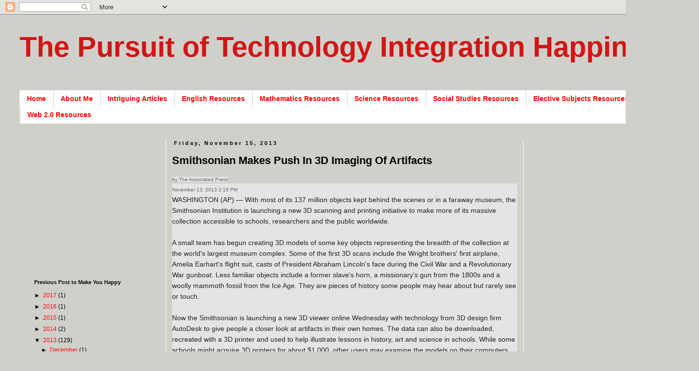

--- FILE ---
content_type: text/html; charset=UTF-8
request_url: http://www.edutechintegration.net/b/stats?style=WHITE_TRANSPARENT&timeRange=ALL_TIME&token=APq4FmA3JMqBwTTHL6IWVITMTmY7rjIkZMJBXFH4Bd6mG_UxL5xJJEZhUkDObwDoO6q5vquC4IhZy94kd5oE2ACtdBNbIGiCtw
body_size: 251
content:
{"total":2208599,"sparklineOptions":{"backgroundColor":{"fillOpacity":0.1,"fill":"#ffffff"},"series":[{"areaOpacity":0.3,"color":"#fff"}]},"sparklineData":[[0,8],[1,7],[2,6],[3,7],[4,7],[5,7],[6,7],[7,8],[8,8],[9,6],[10,7],[11,9],[12,8],[13,7],[14,9],[15,15],[16,38],[17,43],[18,100],[19,13],[20,11],[21,32],[22,17],[23,7],[24,19],[25,39],[26,25],[27,34],[28,28],[29,21]],"nextTickMs":24827}

--- FILE ---
content_type: text/html; charset=utf-8
request_url: https://www.google.com/recaptcha/api2/aframe
body_size: 265
content:
<!DOCTYPE HTML><html><head><meta http-equiv="content-type" content="text/html; charset=UTF-8"></head><body><script nonce="yjHmdeus7ieIK9PXUip9aw">/** Anti-fraud and anti-abuse applications only. See google.com/recaptcha */ try{var clients={'sodar':'https://pagead2.googlesyndication.com/pagead/sodar?'};window.addEventListener("message",function(a){try{if(a.source===window.parent){var b=JSON.parse(a.data);var c=clients[b['id']];if(c){var d=document.createElement('img');d.src=c+b['params']+'&rc='+(localStorage.getItem("rc::a")?sessionStorage.getItem("rc::b"):"");window.document.body.appendChild(d);sessionStorage.setItem("rc::e",parseInt(sessionStorage.getItem("rc::e")||0)+1);localStorage.setItem("rc::h",'1768993454169');}}}catch(b){}});window.parent.postMessage("_grecaptcha_ready", "*");}catch(b){}</script></body></html>